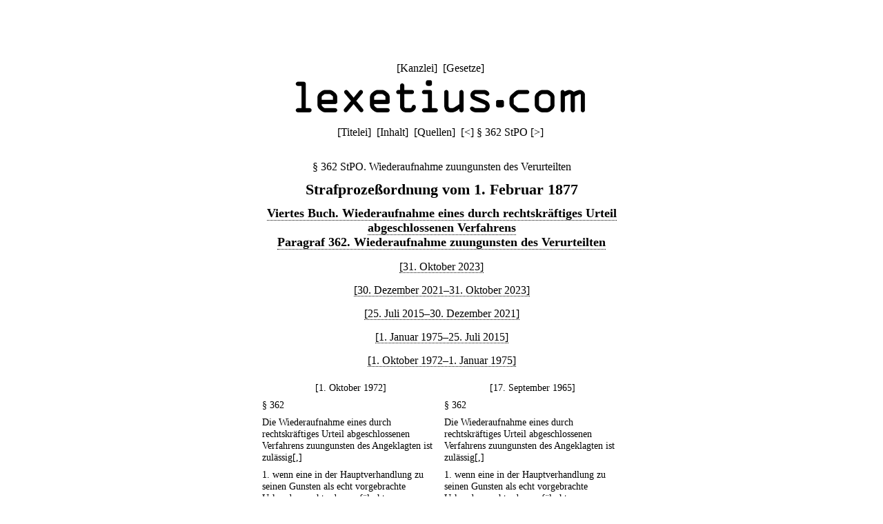

--- FILE ---
content_type: text/html;charset=utf-8
request_url: https://lexetius.com/StPO/362,6
body_size: 1968
content:
<!doctype html>
<html lang="de">
	<head>
		<meta charset="utf-8">
		<meta name="viewport" content="width=device-width, initial-scale=1.0">
		<meta name="robots" content="noodp, noindex, nofollow">
		<title>§ 362 StPO. Wiederaufnahme zuungunsten des Verurteilten</title>
		<meta name="author" content="Rechtsanwalt Dr. Thomas Fuchs, Mannheim">
		<meta name="description" content="Aktueller und historischer Volltext von § 362 StPO. Wiederaufnahme zuungunsten des Verurteilten">
		<meta name="keywords" content="§ 362 StPO,Wiederaufnahme,zuungunsten,des,Verurteilten,Strafprozeßordnung">
		
			
				<link rel="stylesheet" type="text/css" href="../../wicket/resource/com.lexetius.BasePageWithAds/BasePageWithAds-ver-B5EEDE2DCADB33464BB6CB892C08FACE.css">
			
		
	
			
			
				<link rel="stylesheet" type="text/css" href="../../wicket/resource/com.lexetius.leges.Leges/Leges-ver-275C6363AAC2EF8F253A0D84B188F0B1.css">
			
		</head>
	<body>
		<header>
			<nav>
				[<a href="/officia">Kanzlei</a>]&nbsp;
				[<a href="/leges">Gesetze</a>]&nbsp;
				<!--[<a href="/iudicia">Entscheidungen</a>]//-->
			</nav>
			<a href="/"><div id="logo"></div></a>
			<div id="abstand"></div>
			<nav>
			<span>[<a href="/StPO/Titelei" accesskey="t">Titelei</a>]&nbsp; [<a href="/StPO/Inhalt" accesskey="i">Inhalt</a>]&nbsp; [<a href="/StPO/Quellen" accesskey="q">Quellen</a>]&nbsp; </span>
			
			<span>[<a title="([Strg]+)[Alt]+[-]" accesskey="-" href="/StPO/361">&lt;</a>]&nbsp;</span><span>§ 362 StPO</span>
			<span>[<a title="([Strg]+)[Alt]+[+]" accesskey="+" href="/StPO/363">&gt;</a>]&nbsp;</span>
		</nav>
		</header>
		<article>
			
			<div><h1 class="ohne">§ 362 StPO. Wiederaufnahme zuungunsten des Verurteilten</h1><div class="ueberschrift">Strafproze&szlig;ordnung vom 1. Februar 1877</div><div class="abschnitt">
    <a href="/StPO/Inhalt#4">Viertes Buch. Wiederaufnahme eines durch rechtskr&auml;ftiges Urteil abgeschlossenen Verfahrens</a>
</div><div class="abschnitt">
    <a href="/StPO/Inhalt#4-4">Paragraf 362. Wiederaufnahme zuungunsten des Verurteilten</a>
</div><div class="zeitraum">
    <a href="/StPO/362,1">[31. Oktober 2023]</a>
</div><div class="zeitraum">
    <a href="/StPO/362,2">[30. Dezember 2021&ndash;31. Oktober 2023]</a>
</div><div class="zeitraum">
    <a href="/StPO/362,3">[25. Juli 2015&ndash;30. Dezember 2021]</a>
</div><div class="zeitraum">
    <a href="/StPO/362,4">[1. Januar 1975&ndash;25. Juli 2015]</a>
</div><div class="zeitraum">
    <a href="/StPO/362,5">[1. Oktober 1972&ndash;1. Januar 1975]</a>
</div><table class="synopseTabelle">
    <tr>
        <th class="synopseKopf" width="50%">[1. Oktober 1972]</th><th class="synopseKopf">[17. September 1965]</th>
    </tr>
    <tr>
        <td class="synopseZelle">&sect; 362 </td><td class="synopseZelle">&sect; 362 </td>
    </tr>
    <tr>
        <td class="synopseZelle">Die Wiederaufnahme eines durch rechtskr&auml;ftiges Urteil abgeschlossenen Verfahrens zuungunsten des Angeklagten ist zul&auml;ssig[,] </td><td class="synopseZelle">Die Wiederaufnahme eines durch rechtskr&auml;ftiges Urteil abgeschlossenen Verfahrens zuungunsten des Angeklagten ist zul&auml;ssig[,] </td>
    </tr>
    <tr>
        <td class="synopseZelle">1. wenn eine in der Hauptverhandlung zu seinen Gunsten als echt vorgebrachte Urkunde unecht oder verf&auml;lscht war; </td><td class="synopseZelle">1. wenn eine in der Hauptverhandlung zu seinen Gunsten als echt vorgebrachte Urkunde unecht oder verf&auml;lscht war; </td>
    </tr>
    <tr>
        <td class="synopseZelle">2. wenn der Zeuge oder Sachverst&auml;ndige sich bei einem zugunsten des Angeklagten abgelegten Zeugnis oder abgegebenen Gutachten einer vors&auml;tzlichen oder fahrl&auml;ssigen Verletzung der Eidespflicht oder einer vors&auml;tzlichen falschen uneidlichen Aussage schuldig gemacht hat; </td><td class="synopseZelle">2. wenn der Zeuge oder Sachverst&auml;ndige sich bei einem zugunsten des Angeklagten abgelegten Zeugnis oder abgegebenen Gutachten einer vors&auml;tzlichen oder fahrl&auml;ssigen Verletzung der Eidespflicht oder einer vors&auml;tzlichen falschen uneidlichen Aussage schuldig gemacht hat; </td>
    </tr>
    <tr>
        <td class="synopseZelle">3. wenn bei dem Urteil ein <span style="color:blue"><i>Richter</i></span> oder Sch&ouml;ffe mitgewirkt hat, der sich in Beziehung auf die Sache einer Verletzung seiner Amtspflichten schuldig gemacht hat, sofern diese Verletzung mit einer im Wege des gerichtlichen Strafverfahrens zu verh&auml;ngenden &ouml;ffentlichen Strafe bedroht ist; </td><td class="synopseZelle">3. wenn bei dem Urteil ein <span style="color:red"><i>Richter, Geschworener</i></span> oder Sch&ouml;ffe mitgewirkt hat, der sich in Beziehung auf die Sache einer Verletzung seiner Amtspflichten schuldig gemacht hat, sofern diese Verletzung mit einer im Wege des gerichtlichen Strafverfahrens zu verh&auml;ngenden &ouml;ffentlichen Strafe bedroht ist; </td>
    </tr>
    <tr>
        <td class="synopseZelle">4. wenn von dem Freigesprochenen vor Gericht oder au&szlig;ergerichtlich ein glaubw&uuml;rdiges Gest&auml;ndnis der strafbaren Handlung abgelegt wird. </td><td class="synopseZelle">4. wenn von dem Freigesprochenen vor Gericht oder au&szlig;ergerichtlich ein glaubw&uuml;rdiges Gest&auml;ndnis der strafbaren Handlung abgelegt wird. </td>
    </tr>
</table><div class="zeitraum">
    <i>[17. September 1965&ndash;1. Oktober 1972]</i>
</div><div class="paragraf">
    <sup><a name="text-sign1"><b><a href="#note-sign1">1</a></b></a></sup><b>&sect; 362</b><b>.</b> <span>Die Wiederaufnahme eines durch rechtskr&auml;ftiges Urteil abgeschlossenen Verfahrens zuungunsten des Angeklagten ist zul&auml;ssig[,]
        <ul class="aufzaehlung">
            <li>
                <span class="ausgerueckt">1. </span>wenn eine in der Hauptverhandlung zu seinen Gunsten als echt vorgebrachte Urkunde unecht oder verf&auml;lscht war;
            </li>
            <li>
                <span class="ausgerueckt">2. </span>wenn der Zeuge oder Sachverst&auml;ndige sich bei einem zugunsten des Angeklagten abgelegten Zeugnis oder abgegebenen Gutachten einer vors&auml;tzlichen oder fahrl&auml;ssigen Verletzung der Eidespflicht oder einer vors&auml;tzlichen falschen uneidlichen Aussage schuldig gemacht hat;
            </li>
            <li>
                <span class="ausgerueckt">3. </span>wenn bei dem Urteil ein Richter, Geschworener oder Sch&ouml;ffe mitgewirkt hat, der sich in Beziehung auf die Sache einer Verletzung seiner Amtspflichten schuldig gemacht hat, sofern diese Verletzung mit einer im Wege des gerichtlichen Strafverfahrens zu verh&auml;ngenden &ouml;ffentlichen Strafe bedroht ist;
            </li>
            <li>
                <span class="ausgerueckt">4. </span>wenn von dem Freigesprochenen vor Gericht oder au&szlig;ergerichtlich ein glaubw&uuml;rdiges Gest&auml;ndnis der strafbaren Handlung abgelegt wird.
            </li>
        </ul>
    </span>
</div><div class="zeitraum">
    <a href="/StPO/362,7">[1. Oktober 1953&ndash;17. September 1965]</a>
</div><div class="zeitraum">
    <a href="/StPO/362,8">[1. Oktober 1950&ndash;1. Oktober 1953]</a>
</div><div class="zeitraum">
    <a href="/StPO/362,9">[15. Juni 1943&ndash;1. Oktober 1950]</a>
</div><div class="zeitraum">
    <a href="/StPO/362,10">[1. April 1924&ndash;15. Juni 1943]</a>
</div><div class="zeitraum">
    <a href="/StPO/362,11">[1. Oktober 1879&ndash;1. April 1924]</a>
</div><div class="anmerkungen">
    <dl class="klein">
        <dt>Anmerkungen:</dt>
        <dd class="anmerkung">
            <a name="note-sign1"><b><a href="#text-sign1">1</a></b></a>. 17. September 1965: Artt. 17, 18 Abs. 2 des <a href="/StPO/Quellen#G19641219">Gesetzes vom 19. Dezember 1964</a>, <a href="/StPO/Quellen#B19650917">Bekanntmachung vom 17. September 1965</a>.
        </dd>
    </dl>
</div>
<div class="kasten"><h2>Umfeld von § 362 StPO</h2><h3 class="ohne"><a href="/StPO/361">§ 361 StPO. Wiederaufnahme nach Vollstreckung oder Tod des Verurteilten</a></h3><h3 class="ohne">§ 362 StPO. Wiederaufnahme zuungunsten des Verurteilten</h3><h3 class="ohne"><a href="/StPO/363">§ 363 StPO. Unzulässigkeit</a></h3></div></div>
		
		</article>
		<footer>
			<nav>
				[<a href="/impressum">Impressum/Datenschutz</a>]
			</nav>
		</footer>
	</body>
</html>
